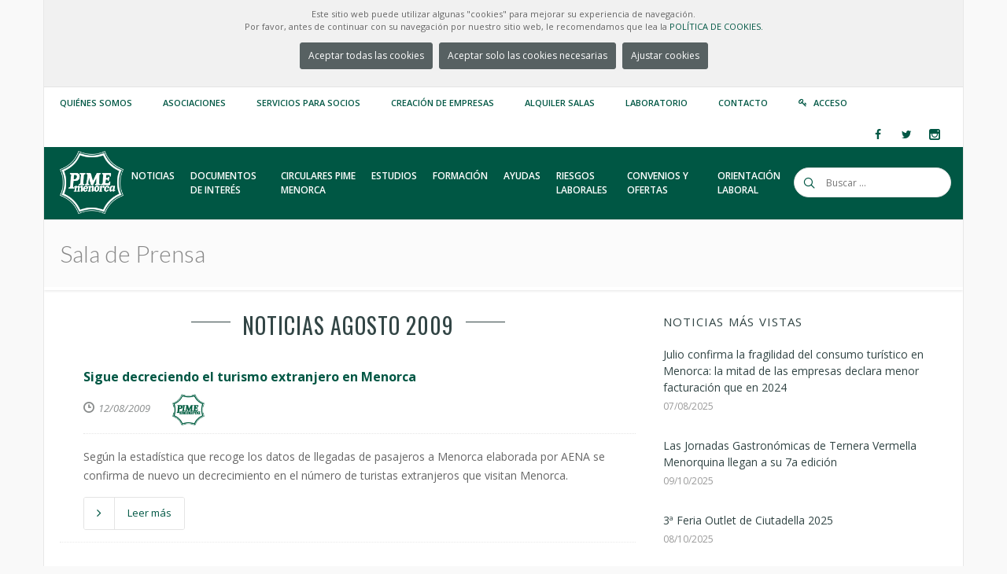

--- FILE ---
content_type: text/html; charset=utf-8
request_url: https://www.pimemenorca.org/noticias/2009/8
body_size: 83677
content:

<!doctype html>
<!--[if lt IE 7 ]> <html class="ie ie6 ie-lt10 ie-lt9 ie-lt8 ie-lt7 no-js" lang="en"> <![endif]-->
<!--[if IE 7 ]>    <html class="ie ie7 ie-lt10 ie-lt9 ie-lt8 no-js" lang="en"> <![endif]-->
<!--[if IE 8 ]>    <html class="ie ie8 ie-lt10 ie-lt9 no-js" lang="en"> <![endif]-->
<!--[if IE 9 ]>    <html class="ie ie9 ie-lt10 no-js" lang="en"> <![endif]-->
<!--[if gt IE 9]><!-->
<html class="no-js" lang="en">
<!--<![endif]-->
<!-- the "no-js" class is for Modernizr. -->
<head>
    <meta http-equiv="Content-Type" content="text/html; charset=utf-8" />
    <title>PIME Menorca | Sala de Prensa</title>
    <meta property="og:site_name" content="PIME Menorca" />
    <meta property="og:title" content="Sala de Prensa" />
    <meta property="og:type" content="article" />
    
    <meta property="og:description" content="PIME Menorca, la Federació de la Petita i Mitjana Empresa, se constituyó el noviembre de 1977 en Ciutadella de Menorca con el objetivo de promover y defender los derechos e intereses de los empresarios menorquines y actualmente es la organización empresarial más representativa de la isla de Menorca. En estos más de treinta y cinco años de trayectoria, la Federación ha conseguido agrupar a más de 2000 empresas integradas en 42 Asociaciones." />
    <meta name="viewport" content="width=device-width, initial-scale=1">
    <!--iconos -->
    <link rel="apple-touch-icon" sizes="180x180" href="/theme/icons/PIME-W-180.png">
    <link rel="icon" type="image/png" sizes="32x32" href="/theme/icons/PIME-32.png">
    <link rel="icon" type="image/png" sizes="16x16" href="/theme/icons/PIME-16.png">
    <!-- a2hs -->
    <link rel="manifest" href="/manifest.webmanifest?v=20250411" />
    <link rel="shortcut icon" href="/theme/images/favicon.ico" type="image/vnd.microsoft.icon" />

    <!-- concatenate and minify for production -->
    <link rel="stylesheet" href='/theme/css/style.css?v=20250411' type="text/css" media="all" />

    <link rel="stylesheet" href="/theme/css/bootstrap.css" type="text/css" media="all" />
    <link rel="stylesheet" href="/theme/css/mediaelementplayer.css" />
    <link rel="stylesheet" href="/theme/css/animate.min.css" type="text/css" media="all" />

    <link rel="stylesheet" href="/theme/css/magnific-popup.css" type="text/css" media="all" />
    <link rel="stylesheet" href="/theme/css/icon-fonts.css" type="text/css" media="all" />

    <!-- CSS for printing -->
    <link rel="stylesheet" type="text/css" media="print" href="/theme/css/print.css" />

    <!-- custom pimemenorca.org -->
    <link rel="stylesheet" href='/theme/css/colors.css?v=20250411' type="text/css" media="all" />
    <link rel="stylesheet" href='/theme/css/custom.css?v=20250411' type="text/css" media="all" />

    <!-- fonts -->
    <link href='https://fonts.googleapis.com/css?family=Oswald:400,700,300' rel='stylesheet' type='text/css' />
    <link href='https://fonts.googleapis.com/css?family=Lato:300,300italic,400italic,600,600italic,700,700italic,800,800italic' rel='stylesheet' type='text/css' />
    <link href='https://fonts.googleapis.com/css?family=Open+Sans:400,300,300italic,400italic,600,600italic,700,700italic,800,800italic' rel='stylesheet' type='text/css' />

    <script type="text/javascript" src="https://ajax.googleapis.com/ajax/libs/jquery/1.11.3/jquery.min.js"></script>
    <script type="text/javascript">        window.jQuery || document.write('<script src="/theme/js/jquery.js"><\/script>')</script>
    <script type="text/javascript">

        var PIME_Site = {
            get_route_url: function (url, params) {
                //Retorna la url fent la substitució dels paràmetres
                //Ex: resultados-encuesta-urbanizaciones-anyo/{anyo}/{accion}/{imprimir} y [2015,0,1]
                //retornarà resultados-encuesta-urbanizaciones-anyo/2015/0/1
                var re = /\{([^\{]+)\}/g;
                var m;

                var found = url.match(re);
                var k = 0
                found.forEach(function (name) {
                    url = url.replace(name, params[k]);
                    k = k + 1
                });

                return url;
            },
        };
        function aceptar_cookies() {
            $('#mensaje-cookies').hide();
            $.get("/pages/WebController.ashx?a=cookies");
            setTimeout(function () { location.reload(); }, 1500);
        }
        function denegar_cookies() {
            $('#mensaje-cookies').hide();
            $.get("/pages/WebController.ashx?a=cookiesNot");
            setTimeout(function () { location.reload(); }, 1500);
        }
        function aeptar_modalCookies() {
            $('#mensaje-cookies').hide();
            if (document.getElementById('cookies-non').checked) {
                $.get("/pages/WebController.ashx?a=cookies");
            } else {
                $.get("/pages/WebController.ashx?a=cookiesNot");
            }
            setTimeout(function () { location.reload(); }, 1500);
        }
        //Registre de service-worker per funcionalitat A2HS
        if ('serviceWorker' in navigator) {
            navigator.serviceWorker.register('/service-worker.js')
                .then(function (registration) {
                    console.log('Registration successful, scope is:', registration.scope);
                })
                .catch(function (error) {
                    console.log('Service worker registration failed, error:', error);
                });
        }
    </script>
    <style type="text/css">
        .pime-cookies-msg {
            background-color: #f1f1f1 !important
        }

            .pime-cookies-msg p {
                padding: 10px;
                font-size: 11px;
                text-align: center;
                margin: 0 !important;
                line-height: 16px !important;
            }
    </style>
    
<style type="text/css">
.pime-asociacion-logo-thumb{
    max-height: 40px;
    max-width: 120px;
}
</style>

</head>

<body class="preloader3 dark_sup_menu light_header site_boxed">
    <div id="preloader">
        <div class="spinner">
            <div class="sk-dot1"></div>
            <div class="sk-dot2"></div>
            <div class="rect3"></div>
            <div class="rect4"></div>
            <div class="rect5"></div>
        </div>
    </div>
    <div id="main_wrapper">
        <!-- Begin Main Header -->
        <header id="site_header">
            
            <div id="pime-cookies-msg" class="topbar pime-cookies-msg">
                <p>
                    Este sitio web puede utilizar algunas "cookies" para mejorar su experiencia de navegación.<br />
                    Por favor, antes de continuar con su navegación por nuestro sitio web, le recomendamos que lea la
                <a href="/politica-cookies" target="_blank">POLÍTICA DE COOKIES.</a>
                    <br />
                    <center>
                <a class="main_button color7 small_btn"  href="#" onclick="aceptar_cookies();">Aceptar todas las cookies</a>
                <a class="main_button color7 small_btn"  href="#" onclick="denegar_cookies();">Aceptar solo las cookies necesarias</a>
                <a class="main_button color7 small_btn" type="button" href="#" data-toggle="modal" data-target="#exampleModalCenter">Ajustar cookies</a>
                </center>
                </p>
            </div>
            
            <!-- Start Modal cookies-->
            <div class="modal fade" id="exampleModalCenter" tabindex="-1" role="dialog" aria-labelledby="exampleModalCenterTitle" aria-hidden="true">
                <div class="modal-dialog modal-dialog-centered" role="document">
                    <div class="modal-content">
                        <div class="modal-header">
                            <h5 class="modal-title" id="exampleModalLongTitle">Ajustar cookies</h5>
                            <button type="button" class="close" data-dismiss="modal" aria-label="Close"  style=" margin-top: -25px !important; ">
                                <span aria-hidden="true">&times;</span>
                            </button>
                        </div>
                        <div class="modal-body">
                            <p class="mb-3">
                                Este sitio web utiliza cookies para mejorar su experiencia mientras navega por el sitio web. Fuera de estas cookies, las cookies que se clasifican como necesarias se almacenan en su navegador, ya que son esenciales para el funcionamiento de las funcionalidades básicas del sitio web. 
                            </p>
                            <label>
                                <input class='modal-check' name='modal-check' type="checkbox" checked disabled>
                                Cookies necesarias</label><br />
                            
                            <label>
                                <input id="cookies-non" class='modal-check' name='modal-check' type="checkbox">
                                Cookies no necesarias</label>
                            
                        </div>
                        <div class="modal-footer">
                            <button" type="button" class="main_button color7 small_btn btn btn-secondary" data-dismiss="modal" onclick="aeptar_modalCookies()">Guardar</button>
                        </div>
                    </div>
                </div>
            </div>
            <!-- End Modal cookies-->
            <div class="topbar topbar_colored">
                
<div class="content clearfix">
    <div class="top_details clearfix f_left">
        <span><a href="https://www.pimemenorca.org/quienes-somos" title="Quiénes somos">Quiénes somos</a></span>
        <span><a href="https://www.pimemenorca.org/asociaciones" title="Listado de asociaciones integradas a PIME Menorca">Asociaciones</a></span>
        <span><a href="https://www.pimemenorca.org/servicios" title="Servicios">Servicios para Socios</a></span>
        <span><a href="https://www.pimemenorca.org/creacion-empresas" title="Servicios">Creación de empresas</a></span>
        <span><a href="https://www.pimemenorca.org/centro-de-negocios" title="Alquiler Salas">Alquiler Salas</a></span>
        <span><a href="http://lab.pimemenorca.org" title="Laboratorio">Laboratorio</a></span>
        <span><a href="https://www.pimemenorca.org/contacto" title="Contacto">Contacto</a></span>
        
        <span><i class="icon ico-key3"></i><a title="Acceso" href="/socios">Acceso</a></span>
        
    </div>
    <div class="top-socials box_socials f_right">
		
        <a href="http://www.facebook.com/pimemenorca" target="_blank">
            
            <span class="soc_icon_bg"></span>
            <i class="ico-facebook4"></i>
        </a>
        <a href="http://www.twitter.com/pimemenorca" target="_blank">
            
            <span class="soc_icon_bg"></span>
            <i class="ico-twitter4"></i>
        </a>
        <a href="http://www.instagram.com/pimemenorca" target="_blank">
            
            <span class="soc_icon_bg"></span>
            <i class="ico-instagram"></i>
        </a>
    </div>
</div>
<!--Begin Login popup
<div class="zoom-anim-dialog small-dialog mfp-hide login_popup" id="login-popup">
	<form class="login_form_colored" method="post" action="/socios" >
		<input type="hidden" name="form_id" id="edit-user-login" value="user_login" />
		<div class="lfc_user_row">
			<span class="lfc_header">Acceso Usuarios</span>
		</div>
		<div class="lfc_user_row">
			<label for="login_user_name">
				<span class="lfc_alert"></span>
				<i class="lfc_icon ico-user5"></i>
				<input type="text" name="name" id="login_user_name" maxlength="60">
			</label>
		</div>
		<div class="lfc_user_row">
			<label for="login_password">
				<span class="lfc_alert"></span>
				<i class="lfc_icon ico-key3"></i>
				<input type="password" name="pass" id="login_password" maxlength="60">
			</label>	
		</div>
		<div class="lfc_user_row clearfix">
			<div class="my_col_half">
				<label for="rememberme">
					<span class="remember-box">
						<input type="checkbox" id="rememberme" name="rememberme">
						<span>Recuerdame</span>
					</span>
				</label>
			</div>
			<div class="my_col_half clearfix">
				<button type="submit" name="login" class="send_button f_right upper">
					Entrar
				</button>
			</div>
		</div>
		<div class="lfc_user_row clearfix">
			<div class="my_col_half">
				<a class="lfc_forget_pass" href="http://www.pimemenorca.org/user/password">He olvidado mi contraseña</a>
			</div>
			<div class="my_col_half">
				<a class="lfc_new_account" href="http://www.pimemenorca.org/user/register">Crear nueva cuenta</a>							
			</div>
		</div>
	</form>
</div>
End Login popup -->
<!-- End content -->
<span class="top_expande not_expanded">
    <i class="no_exp ico-angle-double-down"></i>
    <i class="exp ico-angle-double-up"></i>
</span>
            </div>
            <!-- End topbar -->
            <div id="navigation_bar">
                
<div class="content">
    <div id="logo">
        <a href="/home">
            <img class="logo_dark" src="/theme/images/LogoPIME_WHITE.png" alt="PIME Logo" />
            <img class="logo_light" src="/theme/images/LogoPIME_WHITE.png" alt="PIME Logo" />
        </a>
    </div>
    <!-- Top Search -->
    <form class="top_search clearfix small_top_search" action="/search" method="post" id="search-block-form" accept-charset="UTF-8">
        <div class="top_search_con">
            <input type="text" class="" name="search_block_form" placeholder="Buscar ..." />
            <span class="top_search_icon"><i class="ico-search4"></i></span>
            <input name="op" type="submit" class="top_search_submit" />
            <input type="hidden" name="form_build_id" value="form-DK9tTTiCJi4xM-eam8TC95EcIdKvngQOzC2ZZLyLPMM" />
            <input type="hidden" name="form_id" value="search_block_form" />
        </div>
    </form>
    <!-- End Top Search -->
    <nav id="main_nav">
        <div id="nav_menu">
            <span class="mobile_menu_trigger">
                <a href="#" class="nav_trigger"><span></span></a>
            </span>
            <ul id="navy" class="clearfix">
                <li class="normal_menu mobile_menu_toggle"><a href="https://www.pimemenorca.org/noticias"><span>Noticias</span></a></li>
                <li class="normal_menu mobile_menu_toggle"><a href="https://www.pimemenorca.org/documentos"><span class="word_break">Documentos de interés</span></a></li>
                <li class="normal_menu mobile_menu_toggle"><a href="https://www.pimemenorca.org/circulares"><span class="word_break">Circulares PIME Menorca</span></a></li>
                <li class="normal_menu mobile_menu_toggle"><a href="https://www.pimemenorca.org/estudios"><span>Estudios</span></a></li>
                
                <!-- Enseñar los menus de Formación y Ofertas laborales solo si hay algun curso y oferta activos. -->
                
                <li class="normal_menu mobile_menu_toggle"><a href="https://www.pimemenorca.org/formacion"><span class="word_break" style="max-width: 90px;">Formación</span></a></li>
                <li class="normal_menu mobile_menu_toggle"><a href="/ayudas"><span>Ayudas</span></a></li>
                

                <li class="normal_menu mobile_menu_toggle"><a href="https://www.pimemenorca.org/prevencion-de-riesgos-laborales"><span class="word_break" style="max-width: 90px;">Riesgos Laborales</span></a></li>
                <li class="normal_menu mobile_menu_toggle"><a href="https://www.pimemenorca.org/convenios-ofertas"><span class="word_break">Convenios y ofertas</span></a></li>
                <li class="normal_menu mobile_menu_toggle"><a href="https://www.pimemenorca.org/orientacion-laboral"><span class="word_break">Orientación Laboral</span></a></li>
            </ul>
        </div>
    </nav>
    <!-- End Nav -->
    <div class="clear"></div>
</div>


            </div>
        </header>
        <!-- Page Title -->
        <section class="content_section page_title">
            <div class="content clearfix flex_display">
                
                <h1>Sala de Prensa
                
    
                
                    </h1>
                

                <!--<div class="breadcrumbs">
				<a href="#">Home</a>
				<span class="crumbs-spacer"><i class="ico-angle-right"></i></span>
				<a href="#">Blog</a>
				<span class="crumbs-spacer"><i class="ico-angle-right"></i></span>
				<span>Blog Blocks</span>
			</div>-->

            </div>
        </section>
        <!-- End Page Title -->
        <section class="content_section">
            <div class="content">
                <!-- All Content -->
                <div class="content_spacer clearfix">
                    
<div class="content_block col-md-8 f_left">
  
    
    <div class="main_title side_line centered upper">
     
        
        <h2><span class="line"></span>Noticias Agosto 2009</h2>
        
        
    </div>
    <div class="hm_blog_list clearfix">
    
        <div class="blog_grid_block clearfix">
            
            <div class="blog_grid_con" style="width:100%" >
			    <h4><a href="/noticia/246/sigue-decreciendo-el-turismo-extranjero-en-menorca" title="Sigue decreciendo el turismo extranjero en Menorca">Sigue decreciendo el turismo extranjero en Menorca</a></h4>
			    <span class="meta">
				    <span class="meta_part">
					    <i class="ico-clock7"></i><span>12/08/2009</span>				
				    </span>						
				    <span class="meta_part">
						
                        
                        <span>
						    <a href="#">
                                <img class="pime-asociacion-logo-thumb" src="/img/asoc/PIM.jpg" alt="" />
                            </a>
						</span>
                        
                        				
				    </span>
                </span>
               
			   <p><p>Según la estadística que recoge los datos de llegadas de pasajeros a Menorca elaborada por AENA se confirma de nuevo un decrecimiento en el número de turistas extranjeros que visitan Menorca.</p></p>
               
               <a class="btn_a" href="/noticia/246/sigue-decreciendo-el-turismo-extranjero-en-menorca">
			        <span>
				        <i class="in_left ico-angle-right"></i>
				        <span>Leer más</span>
				        <i class="in_right ico-angle-right"></i>
			        </span>
			    </a>
		   </div>
	    </div>
        
        <div class="blog_grid_block clearfix">
            
            <div class="blog_grid_con" style="width:100%" >
			    <h4><a href="/noticia/245/evolucion-de-la-temporada-turistica-2009-julio" title="Evolución de la temporada turística 2009 - Julio">Evolución de la temporada turística 2009 - Julio</a></h4>
			    <span class="meta">
				    <span class="meta_part">
					    <i class="ico-clock7"></i><span>07/08/2009</span>				
				    </span>						
				    <span class="meta_part">
						
                        <span>
                                <a href="/asociaciones/agrame">AGRAME</a>																		
						</span>
                        
                        <span>
                                , <a href="/asociaciones/alquiler-vehiculos">Asoc. Alquiler</a>																		
						</span>
                        
                        <span>
                                , <a href="/asociaciones/ascome">ASCOME</a>																		
						</span>
                        
                        <span>
                                , <a href="/asociaciones/asoc-bares-y-restaurantes">Asoc. Cafet. Bares y Rest.</a>																		
						</span>
                        
                        <span>
                                , <a href="/asociaciones/viturme">VITURME</a>																		
						</span>
                        
                        <span>
                                , <a href="/asociaciones/asmen">ASMEN</a>																		
						</span>
                        
                        <span>
                                , <a href="#">PIME Menorca</a>																		
						</span>
                        
                        				
				    </span>
                </span>
               
			   <p>"Sigue cayendo la actividad turística"</p>
               
               <a class="btn_a" href="/noticia/245/evolucion-de-la-temporada-turistica-2009-julio">
			        <span>
				        <i class="in_left ico-angle-right"></i>
				        <span>Leer más</span>
				        <i class="in_right ico-angle-right"></i>
			        </span>
			    </a>
		   </div>
	    </div>
        
    </div>
    
    <!-- Pagination -->
	<div id="pagination" class="pagination">
		<ul class="clearfix">
			<li class="prev_pagination_not"><a href="javascript:void(0);"><i class="ico-arrow-left4"></i></a></li>
            
			<li class="active"><a href="https://www.pimemenorca.org/noticias/2009/8?tab=n&page_no=1">1</a></li>
			
			<li class="next_pagination_not"><a href="javascript:void(0);"><i class="ico-arrow-right4"></i></a></li>
		</ul>
	</div>
	<!-- End Pagination -->
    
    <script type="text/javascript">
        $(document).ready(function () {
            //Funcions x avançar/retrocedir pàgina
            $('.prev_pagination_not a').click(function () {
                var page_no = 1;
                if (page_no>1) {
                    page_no = page_no - 1;
                }
                document.location.href='https://www.pimemenorca.org/noticias/2009/8?tab=n&page_no='+page_no;
            });
            $('.next_pagination_not a').click(function () {
                var page_no = 1;
                if (page_no<1) {
                    page_no = page_no + 1;
                }
                document.location.href='https://www.pimemenorca.org/noticias/2009/8?tab=n&page_no='+page_no; 
            });

           
        });
    </script> 	
</div>
<aside id="sidebar" class="col-md-4 right_sidebar">
  
<!--Popular Posts -->
<div class="widget_block">
	<h6 class="widget_title">Noticias más vistas</h6>
	<div class="posts_widget">
		<ul class="posts_widget_list2">
        
        	<li class="clearfix">
				<a href="/noticia/142447/julio-confirma-la-fragilidad-del-consumo-turistico-en-menorca-la-mitad-de-las-empresas-declara-menor-facturacion-que-en-2024"><span>Julio confirma la fragilidad del consumo turístico en Menorca: la mitad de las empresas declara menor facturación que en 2024</span></a>
				<span class="post_date">07/08/2025</span> 
			</li>
        
        	<li class="clearfix">
				<a href="/noticia/142456/las-jornadas-gastronomicas-de-ternera-vermella-menorquina-llegan-su-7a-edicion"><span>Las Jornadas Gastronómicas de Ternera Vermella Menorquina llegan a su 7a edición</span></a>
				<span class="post_date">09/10/2025</span> 
			</li>
        
        	<li class="clearfix">
				<a href="/noticia/142458/3-feria-outlet-de-ciutadella-2025"><span>3ª Feria Outlet de Ciutadella 2025</span></a>
				<span class="post_date">08/10/2025</span> 
			</li>
        
        	<li class="clearfix">
				<a href="/noticia/142449/administracion-en-menorca-mas-grande-pero-no-mejor"><span>Administración en Menorca: Más grande... pero no mejor</span></a>
				<span class="post_date">20/08/2025</span> 
			</li>
        
        	<li class="clearfix">
				<a href="/noticia/142448/creacion-de-una-comision-de-seguimiento-multisectorial-ante-las-consecuencias-del-cierre-del-born"><span>Creación de una Comisión de Seguimiento Multisectorial ante las consecuencias del cierre del Born</span></a>
				<span class="post_date">13/08/2025</span> 
			</li>
        
        </ul>
	</div>
</div>
 <div class="widget_block">
		<h6 class="widget_title">Archivo de noticias</h6>
		<!-- My Accordion -->
		<div class="enar_accordion plus_minus" data-type="accordion"> <!-- accordion - toggle -->
            
                    <div class="enar_occ_container" data-expanded="false">
                        <span class="enar_occ_title">2026 (2)</span>
                        <div class="enar_occ_content">
						    <div class="acc_content">
							    <ul class="cat_list_widget no_numbers">
                    
                                <li><a href="https://www.pimemenorca.org/noticias/2026/1">Enero (2)</a></li>
                    
                                </ul>
                            </div>
                        </div>
                    </div>
                        
                    <div class="enar_occ_container" data-expanded="false">
                        <span class="enar_occ_title">2025 (119)</span>
                        <div class="enar_occ_content">
						    <div class="acc_content">
							    <ul class="cat_list_widget no_numbers">
                    
                                <li><a href="https://www.pimemenorca.org/noticias/2025/12">Diciembre (12)</a></li>
                    
                                <li><a href="https://www.pimemenorca.org/noticias/2025/11">Noviembre (17)</a></li>
                    
                                <li><a href="https://www.pimemenorca.org/noticias/2025/10">Octubre (15)</a></li>
                    
                                <li><a href="https://www.pimemenorca.org/noticias/2025/9">Septiembre (5)</a></li>
                    
                                <li><a href="https://www.pimemenorca.org/noticias/2025/8">Agosto (5)</a></li>
                    
                                <li><a href="https://www.pimemenorca.org/noticias/2025/7">Julio (10)</a></li>
                    
                                <li><a href="https://www.pimemenorca.org/noticias/2025/6">Junio (8)</a></li>
                    
                                <li><a href="https://www.pimemenorca.org/noticias/2025/5">Mayo (15)</a></li>
                    
                                <li><a href="https://www.pimemenorca.org/noticias/2025/4">Abril (7)</a></li>
                    
                                <li><a href="https://www.pimemenorca.org/noticias/2025/3">Marzo (9)</a></li>
                    
                                <li><a href="https://www.pimemenorca.org/noticias/2025/2">Febrero (11)</a></li>
                    
                                <li><a href="https://www.pimemenorca.org/noticias/2025/1">Enero (5)</a></li>
                    
                                </ul>
                            </div>
                        </div>
                    </div>
                        
                    <div class="enar_occ_container" data-expanded="false">
                        <span class="enar_occ_title">2024 (114)</span>
                        <div class="enar_occ_content">
						    <div class="acc_content">
							    <ul class="cat_list_widget no_numbers">
                    
                                <li><a href="https://www.pimemenorca.org/noticias/2024/12">Diciembre (10)</a></li>
                    
                                <li><a href="https://www.pimemenorca.org/noticias/2024/11">Noviembre (14)</a></li>
                    
                                <li><a href="https://www.pimemenorca.org/noticias/2024/10">Octubre (16)</a></li>
                    
                                <li><a href="https://www.pimemenorca.org/noticias/2024/9">Septiembre (7)</a></li>
                    
                                <li><a href="https://www.pimemenorca.org/noticias/2024/8">Agosto (7)</a></li>
                    
                                <li><a href="https://www.pimemenorca.org/noticias/2024/7">Julio (5)</a></li>
                    
                                <li><a href="https://www.pimemenorca.org/noticias/2024/6">Junio (6)</a></li>
                    
                                <li><a href="https://www.pimemenorca.org/noticias/2024/5">Mayo (10)</a></li>
                    
                                <li><a href="https://www.pimemenorca.org/noticias/2024/4">Abril (9)</a></li>
                    
                                <li><a href="https://www.pimemenorca.org/noticias/2024/3">Marzo (14)</a></li>
                    
                                <li><a href="https://www.pimemenorca.org/noticias/2024/2">Febrero (7)</a></li>
                    
                                <li><a href="https://www.pimemenorca.org/noticias/2024/1">Enero (9)</a></li>
                    
                                </ul>
                            </div>
                        </div>
                    </div>
                        
                    <div class="enar_occ_container" data-expanded="false">
                        <span class="enar_occ_title">2023 (134)</span>
                        <div class="enar_occ_content">
						    <div class="acc_content">
							    <ul class="cat_list_widget no_numbers">
                    
                                <li><a href="https://www.pimemenorca.org/noticias/2023/12">Diciembre (11)</a></li>
                    
                                <li><a href="https://www.pimemenorca.org/noticias/2023/11">Noviembre (12)</a></li>
                    
                                <li><a href="https://www.pimemenorca.org/noticias/2023/10">Octubre (17)</a></li>
                    
                                <li><a href="https://www.pimemenorca.org/noticias/2023/9">Septiembre (10)</a></li>
                    
                                <li><a href="https://www.pimemenorca.org/noticias/2023/8">Agosto (6)</a></li>
                    
                                <li><a href="https://www.pimemenorca.org/noticias/2023/7">Julio (4)</a></li>
                    
                                <li><a href="https://www.pimemenorca.org/noticias/2023/6">Junio (9)</a></li>
                    
                                <li><a href="https://www.pimemenorca.org/noticias/2023/5">Mayo (21)</a></li>
                    
                                <li><a href="https://www.pimemenorca.org/noticias/2023/4">Abril (8)</a></li>
                    
                                <li><a href="https://www.pimemenorca.org/noticias/2023/3">Marzo (11)</a></li>
                    
                                <li><a href="https://www.pimemenorca.org/noticias/2023/2">Febrero (15)</a></li>
                    
                                <li><a href="https://www.pimemenorca.org/noticias/2023/1">Enero (10)</a></li>
                    
                                </ul>
                            </div>
                        </div>
                    </div>
                        
                    <div class="enar_occ_container" data-expanded="false">
                        <span class="enar_occ_title">2022 (142)</span>
                        <div class="enar_occ_content">
						    <div class="acc_content">
							    <ul class="cat_list_widget no_numbers">
                    
                                <li><a href="https://www.pimemenorca.org/noticias/2022/12">Diciembre (15)</a></li>
                    
                                <li><a href="https://www.pimemenorca.org/noticias/2022/11">Noviembre (15)</a></li>
                    
                                <li><a href="https://www.pimemenorca.org/noticias/2022/10">Octubre (6)</a></li>
                    
                                <li><a href="https://www.pimemenorca.org/noticias/2022/9">Septiembre (8)</a></li>
                    
                                <li><a href="https://www.pimemenorca.org/noticias/2022/8">Agosto (8)</a></li>
                    
                                <li><a href="https://www.pimemenorca.org/noticias/2022/7">Julio (9)</a></li>
                    
                                <li><a href="https://www.pimemenorca.org/noticias/2022/6">Junio (16)</a></li>
                    
                                <li><a href="https://www.pimemenorca.org/noticias/2022/5">Mayo (16)</a></li>
                    
                                <li><a href="https://www.pimemenorca.org/noticias/2022/4">Abril (10)</a></li>
                    
                                <li><a href="https://www.pimemenorca.org/noticias/2022/3">Marzo (15)</a></li>
                    
                                <li><a href="https://www.pimemenorca.org/noticias/2022/2">Febrero (16)</a></li>
                    
                                <li><a href="https://www.pimemenorca.org/noticias/2022/1">Enero (8)</a></li>
                    
                                </ul>
                            </div>
                        </div>
                    </div>
                        
                    <div class="enar_occ_container" data-expanded="false">
                        <span class="enar_occ_title">2021 (142)</span>
                        <div class="enar_occ_content">
						    <div class="acc_content">
							    <ul class="cat_list_widget no_numbers">
                    
                                <li><a href="https://www.pimemenorca.org/noticias/2021/12">Diciembre (6)</a></li>
                    
                                <li><a href="https://www.pimemenorca.org/noticias/2021/11">Noviembre (16)</a></li>
                    
                                <li><a href="https://www.pimemenorca.org/noticias/2021/10">Octubre (9)</a></li>
                    
                                <li><a href="https://www.pimemenorca.org/noticias/2021/9">Septiembre (6)</a></li>
                    
                                <li><a href="https://www.pimemenorca.org/noticias/2021/8">Agosto (8)</a></li>
                    
                                <li><a href="https://www.pimemenorca.org/noticias/2021/7">Julio (6)</a></li>
                    
                                <li><a href="https://www.pimemenorca.org/noticias/2021/6">Junio (8)</a></li>
                    
                                <li><a href="https://www.pimemenorca.org/noticias/2021/5">Mayo (17)</a></li>
                    
                                <li><a href="https://www.pimemenorca.org/noticias/2021/4">Abril (15)</a></li>
                    
                                <li><a href="https://www.pimemenorca.org/noticias/2021/3">Marzo (25)</a></li>
                    
                                <li><a href="https://www.pimemenorca.org/noticias/2021/2">Febrero (13)</a></li>
                    
                                <li><a href="https://www.pimemenorca.org/noticias/2021/1">Enero (13)</a></li>
                    
                                </ul>
                            </div>
                        </div>
                    </div>
                        
                    <div class="enar_occ_container" data-expanded="false">
                        <span class="enar_occ_title">2020 (154)</span>
                        <div class="enar_occ_content">
						    <div class="acc_content">
							    <ul class="cat_list_widget no_numbers">
                    
                                <li><a href="https://www.pimemenorca.org/noticias/2020/12">Diciembre (8)</a></li>
                    
                                <li><a href="https://www.pimemenorca.org/noticias/2020/11">Noviembre (9)</a></li>
                    
                                <li><a href="https://www.pimemenorca.org/noticias/2020/10">Octubre (14)</a></li>
                    
                                <li><a href="https://www.pimemenorca.org/noticias/2020/9">Septiembre (7)</a></li>
                    
                                <li><a href="https://www.pimemenorca.org/noticias/2020/8">Agosto (6)</a></li>
                    
                                <li><a href="https://www.pimemenorca.org/noticias/2020/7">Julio (8)</a></li>
                    
                                <li><a href="https://www.pimemenorca.org/noticias/2020/6">Junio (12)</a></li>
                    
                                <li><a href="https://www.pimemenorca.org/noticias/2020/5">Mayo (19)</a></li>
                    
                                <li><a href="https://www.pimemenorca.org/noticias/2020/4">Abril (21)</a></li>
                    
                                <li><a href="https://www.pimemenorca.org/noticias/2020/3">Marzo (22)</a></li>
                    
                                <li><a href="https://www.pimemenorca.org/noticias/2020/2">Febrero (16)</a></li>
                    
                                <li><a href="https://www.pimemenorca.org/noticias/2020/1">Enero (12)</a></li>
                    
                                </ul>
                            </div>
                        </div>
                    </div>
                        
                    <div class="enar_occ_container" data-expanded="false">
                        <span class="enar_occ_title">2019 (121)</span>
                        <div class="enar_occ_content">
						    <div class="acc_content">
							    <ul class="cat_list_widget no_numbers">
                    
                                <li><a href="https://www.pimemenorca.org/noticias/2019/12">Diciembre (10)</a></li>
                    
                                <li><a href="https://www.pimemenorca.org/noticias/2019/11">Noviembre (20)</a></li>
                    
                                <li><a href="https://www.pimemenorca.org/noticias/2019/10">Octubre (14)</a></li>
                    
                                <li><a href="https://www.pimemenorca.org/noticias/2019/9">Septiembre (4)</a></li>
                    
                                <li><a href="https://www.pimemenorca.org/noticias/2019/8">Agosto (4)</a></li>
                    
                                <li><a href="https://www.pimemenorca.org/noticias/2019/7">Julio (12)</a></li>
                    
                                <li><a href="https://www.pimemenorca.org/noticias/2019/6">Junio (12)</a></li>
                    
                                <li><a href="https://www.pimemenorca.org/noticias/2019/5">Mayo (10)</a></li>
                    
                                <li><a href="https://www.pimemenorca.org/noticias/2019/4">Abril (6)</a></li>
                    
                                <li><a href="https://www.pimemenorca.org/noticias/2019/3">Marzo (13)</a></li>
                    
                                <li><a href="https://www.pimemenorca.org/noticias/2019/2">Febrero (14)</a></li>
                    
                                <li><a href="https://www.pimemenorca.org/noticias/2019/1">Enero (2)</a></li>
                    
                                </ul>
                            </div>
                        </div>
                    </div>
                        
                    <div class="enar_occ_container" data-expanded="false">
                        <span class="enar_occ_title">2018 (120)</span>
                        <div class="enar_occ_content">
						    <div class="acc_content">
							    <ul class="cat_list_widget no_numbers">
                    
                                <li><a href="https://www.pimemenorca.org/noticias/2018/12">Diciembre (8)</a></li>
                    
                                <li><a href="https://www.pimemenorca.org/noticias/2018/11">Noviembre (15)</a></li>
                    
                                <li><a href="https://www.pimemenorca.org/noticias/2018/10">Octubre (16)</a></li>
                    
                                <li><a href="https://www.pimemenorca.org/noticias/2018/9">Septiembre (4)</a></li>
                    
                                <li><a href="https://www.pimemenorca.org/noticias/2018/8">Agosto (4)</a></li>
                    
                                <li><a href="https://www.pimemenorca.org/noticias/2018/7">Julio (9)</a></li>
                    
                                <li><a href="https://www.pimemenorca.org/noticias/2018/6">Junio (7)</a></li>
                    
                                <li><a href="https://www.pimemenorca.org/noticias/2018/5">Mayo (13)</a></li>
                    
                                <li><a href="https://www.pimemenorca.org/noticias/2018/4">Abril (12)</a></li>
                    
                                <li><a href="https://www.pimemenorca.org/noticias/2018/3">Marzo (11)</a></li>
                    
                                <li><a href="https://www.pimemenorca.org/noticias/2018/2">Febrero (16)</a></li>
                    
                                <li><a href="https://www.pimemenorca.org/noticias/2018/1">Enero (5)</a></li>
                    
                                </ul>
                            </div>
                        </div>
                    </div>
                        
                    <div class="enar_occ_container" data-expanded="false">
                        <span class="enar_occ_title">2017 (140)</span>
                        <div class="enar_occ_content">
						    <div class="acc_content">
							    <ul class="cat_list_widget no_numbers">
                    
                                <li><a href="https://www.pimemenorca.org/noticias/2017/12">Diciembre (6)</a></li>
                    
                                <li><a href="https://www.pimemenorca.org/noticias/2017/11">Noviembre (11)</a></li>
                    
                                <li><a href="https://www.pimemenorca.org/noticias/2017/10">Octubre (19)</a></li>
                    
                                <li><a href="https://www.pimemenorca.org/noticias/2017/9">Septiembre (8)</a></li>
                    
                                <li><a href="https://www.pimemenorca.org/noticias/2017/8">Agosto (2)</a></li>
                    
                                <li><a href="https://www.pimemenorca.org/noticias/2017/7">Julio (5)</a></li>
                    
                                <li><a href="https://www.pimemenorca.org/noticias/2017/6">Junio (8)</a></li>
                    
                                <li><a href="https://www.pimemenorca.org/noticias/2017/5">Mayo (15)</a></li>
                    
                                <li><a href="https://www.pimemenorca.org/noticias/2017/4">Abril (14)</a></li>
                    
                                <li><a href="https://www.pimemenorca.org/noticias/2017/3">Marzo (22)</a></li>
                    
                                <li><a href="https://www.pimemenorca.org/noticias/2017/2">Febrero (16)</a></li>
                    
                                <li><a href="https://www.pimemenorca.org/noticias/2017/1">Enero (14)</a></li>
                    
                                </ul>
                            </div>
                        </div>
                    </div>
                        
                    <div class="enar_occ_container" data-expanded="false">
                        <span class="enar_occ_title">2016 (126)</span>
                        <div class="enar_occ_content">
						    <div class="acc_content">
							    <ul class="cat_list_widget no_numbers">
                    
                                <li><a href="https://www.pimemenorca.org/noticias/2016/12">Diciembre (7)</a></li>
                    
                                <li><a href="https://www.pimemenorca.org/noticias/2016/11">Noviembre (14)</a></li>
                    
                                <li><a href="https://www.pimemenorca.org/noticias/2016/10">Octubre (13)</a></li>
                    
                                <li><a href="https://www.pimemenorca.org/noticias/2016/9">Septiembre (5)</a></li>
                    
                                <li><a href="https://www.pimemenorca.org/noticias/2016/8">Agosto (9)</a></li>
                    
                                <li><a href="https://www.pimemenorca.org/noticias/2016/7">Julio (7)</a></li>
                    
                                <li><a href="https://www.pimemenorca.org/noticias/2016/6">Junio (7)</a></li>
                    
                                <li><a href="https://www.pimemenorca.org/noticias/2016/5">Mayo (15)</a></li>
                    
                                <li><a href="https://www.pimemenorca.org/noticias/2016/4">Abril (14)</a></li>
                    
                                <li><a href="https://www.pimemenorca.org/noticias/2016/3">Marzo (11)</a></li>
                    
                                <li><a href="https://www.pimemenorca.org/noticias/2016/2">Febrero (16)</a></li>
                    
                                <li><a href="https://www.pimemenorca.org/noticias/2016/1">Enero (8)</a></li>
                    
                                </ul>
                            </div>
                        </div>
                    </div>
                        
                    <div class="enar_occ_container" data-expanded="false">
                        <span class="enar_occ_title">2015 (181)</span>
                        <div class="enar_occ_content">
						    <div class="acc_content">
							    <ul class="cat_list_widget no_numbers">
                    
                                <li><a href="https://www.pimemenorca.org/noticias/2015/12">Diciembre (13)</a></li>
                    
                                <li><a href="https://www.pimemenorca.org/noticias/2015/11">Noviembre (19)</a></li>
                    
                                <li><a href="https://www.pimemenorca.org/noticias/2015/10">Octubre (20)</a></li>
                    
                                <li><a href="https://www.pimemenorca.org/noticias/2015/9">Septiembre (8)</a></li>
                    
                                <li><a href="https://www.pimemenorca.org/noticias/2015/8">Agosto (8)</a></li>
                    
                                <li><a href="https://www.pimemenorca.org/noticias/2015/7">Julio (12)</a></li>
                    
                                <li><a href="https://www.pimemenorca.org/noticias/2015/6">Junio (10)</a></li>
                    
                                <li><a href="https://www.pimemenorca.org/noticias/2015/5">Mayo (15)</a></li>
                    
                                <li><a href="https://www.pimemenorca.org/noticias/2015/4">Abril (19)</a></li>
                    
                                <li><a href="https://www.pimemenorca.org/noticias/2015/3">Marzo (19)</a></li>
                    
                                <li><a href="https://www.pimemenorca.org/noticias/2015/2">Febrero (25)</a></li>
                    
                                <li><a href="https://www.pimemenorca.org/noticias/2015/1">Enero (13)</a></li>
                    
                                </ul>
                            </div>
                        </div>
                    </div>
                        
                    <div class="enar_occ_container" data-expanded="false">
                        <span class="enar_occ_title">2014 (245)</span>
                        <div class="enar_occ_content">
						    <div class="acc_content">
							    <ul class="cat_list_widget no_numbers">
                    
                                <li><a href="https://www.pimemenorca.org/noticias/2014/12">Diciembre (20)</a></li>
                    
                                <li><a href="https://www.pimemenorca.org/noticias/2014/11">Noviembre (26)</a></li>
                    
                                <li><a href="https://www.pimemenorca.org/noticias/2014/10">Octubre (23)</a></li>
                    
                                <li><a href="https://www.pimemenorca.org/noticias/2014/9">Septiembre (18)</a></li>
                    
                                <li><a href="https://www.pimemenorca.org/noticias/2014/8">Agosto (10)</a></li>
                    
                                <li><a href="https://www.pimemenorca.org/noticias/2014/7">Julio (18)</a></li>
                    
                                <li><a href="https://www.pimemenorca.org/noticias/2014/6">Junio (19)</a></li>
                    
                                <li><a href="https://www.pimemenorca.org/noticias/2014/5">Mayo (21)</a></li>
                    
                                <li><a href="https://www.pimemenorca.org/noticias/2014/4">Abril (27)</a></li>
                    
                                <li><a href="https://www.pimemenorca.org/noticias/2014/3">Marzo (27)</a></li>
                    
                                <li><a href="https://www.pimemenorca.org/noticias/2014/2">Febrero (31)</a></li>
                    
                                <li><a href="https://www.pimemenorca.org/noticias/2014/1">Enero (5)</a></li>
                    
                                </ul>
                            </div>
                        </div>
                    </div>
                        
                    <div class="enar_occ_container" data-expanded="false">
                        <span class="enar_occ_title">2013 (110)</span>
                        <div class="enar_occ_content">
						    <div class="acc_content">
							    <ul class="cat_list_widget no_numbers">
                    
                                <li><a href="https://www.pimemenorca.org/noticias/2013/12">Diciembre (21)</a></li>
                    
                                <li><a href="https://www.pimemenorca.org/noticias/2013/11">Noviembre (8)</a></li>
                    
                                <li><a href="https://www.pimemenorca.org/noticias/2013/10">Octubre (20)</a></li>
                    
                                <li><a href="https://www.pimemenorca.org/noticias/2013/9">Septiembre (6)</a></li>
                    
                                <li><a href="https://www.pimemenorca.org/noticias/2013/8">Agosto (3)</a></li>
                    
                                <li><a href="https://www.pimemenorca.org/noticias/2013/7">Julio (3)</a></li>
                    
                                <li><a href="https://www.pimemenorca.org/noticias/2013/6">Junio (10)</a></li>
                    
                                <li><a href="https://www.pimemenorca.org/noticias/2013/5">Mayo (8)</a></li>
                    
                                <li><a href="https://www.pimemenorca.org/noticias/2013/4">Abril (9)</a></li>
                    
                                <li><a href="https://www.pimemenorca.org/noticias/2013/3">Marzo (7)</a></li>
                    
                                <li><a href="https://www.pimemenorca.org/noticias/2013/2">Febrero (10)</a></li>
                    
                                <li><a href="https://www.pimemenorca.org/noticias/2013/1">Enero (5)</a></li>
                    
                                </ul>
                            </div>
                        </div>
                    </div>
                        
                    <div class="enar_occ_container" data-expanded="false">
                        <span class="enar_occ_title">2012 (98)</span>
                        <div class="enar_occ_content">
						    <div class="acc_content">
							    <ul class="cat_list_widget no_numbers">
                    
                                <li><a href="https://www.pimemenorca.org/noticias/2012/12">Diciembre (14)</a></li>
                    
                                <li><a href="https://www.pimemenorca.org/noticias/2012/11">Noviembre (15)</a></li>
                    
                                <li><a href="https://www.pimemenorca.org/noticias/2012/10">Octubre (9)</a></li>
                    
                                <li><a href="https://www.pimemenorca.org/noticias/2012/9">Septiembre (8)</a></li>
                    
                                <li><a href="https://www.pimemenorca.org/noticias/2012/8">Agosto (1)</a></li>
                    
                                <li><a href="https://www.pimemenorca.org/noticias/2012/7">Julio (4)</a></li>
                    
                                <li><a href="https://www.pimemenorca.org/noticias/2012/6">Junio (6)</a></li>
                    
                                <li><a href="https://www.pimemenorca.org/noticias/2012/5">Mayo (8)</a></li>
                    
                                <li><a href="https://www.pimemenorca.org/noticias/2012/4">Abril (11)</a></li>
                    
                                <li><a href="https://www.pimemenorca.org/noticias/2012/3">Marzo (10)</a></li>
                    
                                <li><a href="https://www.pimemenorca.org/noticias/2012/2">Febrero (10)</a></li>
                    
                                <li><a href="https://www.pimemenorca.org/noticias/2012/1">Enero (2)</a></li>
                    
                                </ul>
                            </div>
                        </div>
                    </div>
                        
                    <div class="enar_occ_container" data-expanded="false">
                        <span class="enar_occ_title">2011 (107)</span>
                        <div class="enar_occ_content">
						    <div class="acc_content">
							    <ul class="cat_list_widget no_numbers">
                    
                                <li><a href="https://www.pimemenorca.org/noticias/2011/12">Diciembre (14)</a></li>
                    
                                <li><a href="https://www.pimemenorca.org/noticias/2011/11">Noviembre (18)</a></li>
                    
                                <li><a href="https://www.pimemenorca.org/noticias/2011/10">Octubre (10)</a></li>
                    
                                <li><a href="https://www.pimemenorca.org/noticias/2011/9">Septiembre (11)</a></li>
                    
                                <li><a href="https://www.pimemenorca.org/noticias/2011/8">Agosto (3)</a></li>
                    
                                <li><a href="https://www.pimemenorca.org/noticias/2011/7">Julio (4)</a></li>
                    
                                <li><a href="https://www.pimemenorca.org/noticias/2011/6">Junio (10)</a></li>
                    
                                <li><a href="https://www.pimemenorca.org/noticias/2011/5">Mayo (10)</a></li>
                    
                                <li><a href="https://www.pimemenorca.org/noticias/2011/4">Abril (6)</a></li>
                    
                                <li><a href="https://www.pimemenorca.org/noticias/2011/3">Marzo (9)</a></li>
                    
                                <li><a href="https://www.pimemenorca.org/noticias/2011/2">Febrero (4)</a></li>
                    
                                <li><a href="https://www.pimemenorca.org/noticias/2011/1">Enero (8)</a></li>
                    
                                </ul>
                            </div>
                        </div>
                    </div>
                        
                    <div class="enar_occ_container" data-expanded="false">
                        <span class="enar_occ_title">2010 (94)</span>
                        <div class="enar_occ_content">
						    <div class="acc_content">
							    <ul class="cat_list_widget no_numbers">
                    
                                <li><a href="https://www.pimemenorca.org/noticias/2010/12">Diciembre (13)</a></li>
                    
                                <li><a href="https://www.pimemenorca.org/noticias/2010/11">Noviembre (10)</a></li>
                    
                                <li><a href="https://www.pimemenorca.org/noticias/2010/10">Octubre (8)</a></li>
                    
                                <li><a href="https://www.pimemenorca.org/noticias/2010/9">Septiembre (8)</a></li>
                    
                                <li><a href="https://www.pimemenorca.org/noticias/2010/8">Agosto (3)</a></li>
                    
                                <li><a href="https://www.pimemenorca.org/noticias/2010/7">Julio (7)</a></li>
                    
                                <li><a href="https://www.pimemenorca.org/noticias/2010/6">Junio (7)</a></li>
                    
                                <li><a href="https://www.pimemenorca.org/noticias/2010/5">Mayo (10)</a></li>
                    
                                <li><a href="https://www.pimemenorca.org/noticias/2010/4">Abril (6)</a></li>
                    
                                <li><a href="https://www.pimemenorca.org/noticias/2010/3">Marzo (9)</a></li>
                    
                                <li><a href="https://www.pimemenorca.org/noticias/2010/2">Febrero (6)</a></li>
                    
                                <li><a href="https://www.pimemenorca.org/noticias/2010/1">Enero (7)</a></li>
                    
                                </ul>
                            </div>
                        </div>
                    </div>
                        
                    <div class="enar_occ_container" data-expanded="true">
                        <span class="enar_occ_title">2009 (78)</span>
                        <div class="enar_occ_content">
						    <div class="acc_content">
							    <ul class="cat_list_widget no_numbers">
                    
                                <li><a href="https://www.pimemenorca.org/noticias/2009/12">Diciembre (6)</a></li>
                    
                                <li><a href="https://www.pimemenorca.org/noticias/2009/11">Noviembre (13)</a></li>
                    
                                <li><a href="https://www.pimemenorca.org/noticias/2009/10">Octubre (8)</a></li>
                    
                                <li><a href="https://www.pimemenorca.org/noticias/2009/9">Septiembre (8)</a></li>
                    
                                <li><a href="https://www.pimemenorca.org/noticias/2009/8">Agosto (2)</a></li>
                    
                                <li><a href="https://www.pimemenorca.org/noticias/2009/7">Julio (2)</a></li>
                    
                                <li><a href="https://www.pimemenorca.org/noticias/2009/6">Junio (3)</a></li>
                    
                                <li><a href="https://www.pimemenorca.org/noticias/2009/5">Mayo (7)</a></li>
                    
                                <li><a href="https://www.pimemenorca.org/noticias/2009/4">Abril (7)</a></li>
                    
                                <li><a href="https://www.pimemenorca.org/noticias/2009/3">Marzo (9)</a></li>
                    
                                <li><a href="https://www.pimemenorca.org/noticias/2009/2">Febrero (4)</a></li>
                    
                                <li><a href="https://www.pimemenorca.org/noticias/2009/1">Enero (9)</a></li>
                    
                                </ul>
                            </div>
                        </div>
                    </div>
                        
                    <div class="enar_occ_container" data-expanded="false">
                        <span class="enar_occ_title">2008 (76)</span>
                        <div class="enar_occ_content">
						    <div class="acc_content">
							    <ul class="cat_list_widget no_numbers">
                    
                                <li><a href="https://www.pimemenorca.org/noticias/2008/12">Diciembre (10)</a></li>
                    
                                <li><a href="https://www.pimemenorca.org/noticias/2008/11">Noviembre (8)</a></li>
                    
                                <li><a href="https://www.pimemenorca.org/noticias/2008/10">Octubre (12)</a></li>
                    
                                <li><a href="https://www.pimemenorca.org/noticias/2008/9">Septiembre (6)</a></li>
                    
                                <li><a href="https://www.pimemenorca.org/noticias/2008/8">Agosto (4)</a></li>
                    
                                <li><a href="https://www.pimemenorca.org/noticias/2008/7">Julio (3)</a></li>
                    
                                <li><a href="https://www.pimemenorca.org/noticias/2008/6">Junio (6)</a></li>
                    
                                <li><a href="https://www.pimemenorca.org/noticias/2008/5">Mayo (5)</a></li>
                    
                                <li><a href="https://www.pimemenorca.org/noticias/2008/4">Abril (6)</a></li>
                    
                                <li><a href="https://www.pimemenorca.org/noticias/2008/3">Marzo (8)</a></li>
                    
                                <li><a href="https://www.pimemenorca.org/noticias/2008/2">Febrero (7)</a></li>
                    
                                <li><a href="https://www.pimemenorca.org/noticias/2008/1">Enero (1)</a></li>
                    
                                </ul>
                            </div>
                        </div>
                    </div>
                        
                    <div class="enar_occ_container" data-expanded="false">
                        <span class="enar_occ_title">2007 (59)</span>
                        <div class="enar_occ_content">
						    <div class="acc_content">
							    <ul class="cat_list_widget no_numbers">
                    
                                <li><a href="https://www.pimemenorca.org/noticias/2007/12">Diciembre (7)</a></li>
                    
                                <li><a href="https://www.pimemenorca.org/noticias/2007/11">Noviembre (4)</a></li>
                    
                                <li><a href="https://www.pimemenorca.org/noticias/2007/10">Octubre (14)</a></li>
                    
                                <li><a href="https://www.pimemenorca.org/noticias/2007/9">Septiembre (8)</a></li>
                    
                                <li><a href="https://www.pimemenorca.org/noticias/2007/7">Julio (3)</a></li>
                    
                                <li><a href="https://www.pimemenorca.org/noticias/2007/6">Junio (2)</a></li>
                    
                                <li><a href="https://www.pimemenorca.org/noticias/2007/5">Mayo (5)</a></li>
                    
                                <li><a href="https://www.pimemenorca.org/noticias/2007/4">Abril (8)</a></li>
                    
                                <li><a href="https://www.pimemenorca.org/noticias/2007/3">Marzo (5)</a></li>
                    
                                <li><a href="https://www.pimemenorca.org/noticias/2007/2">Febrero (1)</a></li>
                    
                                <li><a href="https://www.pimemenorca.org/noticias/2007/1">Enero (2)</a></li>
                    
                                </ul>
                            </div>
                        </div>
                    </div>
                        
                    <div class="enar_occ_container" data-expanded="false">
                        <span class="enar_occ_title">2006 (68)</span>
                        <div class="enar_occ_content">
						    <div class="acc_content">
							    <ul class="cat_list_widget no_numbers">
                    
                                <li><a href="https://www.pimemenorca.org/noticias/2006/12">Diciembre (6)</a></li>
                    
                                <li><a href="https://www.pimemenorca.org/noticias/2006/11">Noviembre (4)</a></li>
                    
                                <li><a href="https://www.pimemenorca.org/noticias/2006/10">Octubre (12)</a></li>
                    
                                <li><a href="https://www.pimemenorca.org/noticias/2006/9">Septiembre (3)</a></li>
                    
                                <li><a href="https://www.pimemenorca.org/noticias/2006/8">Agosto (5)</a></li>
                    
                                <li><a href="https://www.pimemenorca.org/noticias/2006/7">Julio (2)</a></li>
                    
                                <li><a href="https://www.pimemenorca.org/noticias/2006/6">Junio (8)</a></li>
                    
                                <li><a href="https://www.pimemenorca.org/noticias/2006/5">Mayo (7)</a></li>
                    
                                <li><a href="https://www.pimemenorca.org/noticias/2006/4">Abril (4)</a></li>
                    
                                <li><a href="https://www.pimemenorca.org/noticias/2006/3">Marzo (9)</a></li>
                    
                                <li><a href="https://www.pimemenorca.org/noticias/2006/2">Febrero (6)</a></li>
                    
                                <li><a href="https://www.pimemenorca.org/noticias/2006/1">Enero (2)</a></li>
                    
                                </ul>
                            </div>
                        </div>
                    </div>
                        
                    <div class="enar_occ_container" data-expanded="false">
                        <span class="enar_occ_title">2005 (9)</span>
                        <div class="enar_occ_content">
						    <div class="acc_content">
							    <ul class="cat_list_widget no_numbers">
                    
                                <li><a href="https://www.pimemenorca.org/noticias/2005/12">Diciembre (5)</a></li>
                    
                                <li><a href="https://www.pimemenorca.org/noticias/2005/11">Noviembre (4)</a></li>
                    
                            </ul>
                        </div>
                    </div>
                </div>
		</div>		
</div> 	
</aside> 

                </div>
                <!-- End All Content -->
            </div>
        </section>
        <!-- footer -->
        <footer id="footer">
            <div class="container row_spacer2 clearfix">
                <div class="rows_container clearfix">
                    <!-- Div Contacto -->
                    <div class="col-md-3">
                        <div class="footer_row">
                            <h6 class="footer_title">Información de contacto</h6>
                            <img alt="PIME Menorca" style="width: 90px;" src="/theme/images/logo-light.png" />
                            <span class="footer_desc">
                                <a href="https://goo.gl/maps/JazdvQek3Yt" target="_blank"><i class="ico-location5"></i>&nbsp;<b>Edifici Pau Seguí - Ciutadella</b></a><br />
                                C/ Comerciants, 9<br />
                                07760 Ciutadella de Menorca
                                <br />
                                Telf. 971381550
							<br />
                                <br />
                                <a href="https://goo.gl/maps/nNbiUBGSUJQ2" target="_blank"><i class="ico-location5"></i>&nbsp;<b>MAÓ</b></a><br />
                                C/ Curniola, 17<br />
                                07714 Maó<br />
                                Telf. 971352464
							<br />
                                <br />
                                <i class="ico-envelope3"></i>&nbsp;<a href="mailto:correo@pimemenorca.org" target="_top"><b>correo@pimemenorca.org</b></a>
                            </span>
                        </div>
                    </div>
                    <!-- Div Contacto -->
                    
                    <!-- Div Asociaciones 2 Columnas-->
                    <div id="asoc_2_col_1" class="col-md-4">
                        <div class="footer_row">
                            <h6 class="footer_title">Asociaciones afiliadas a PIME Menorca</h6>
                            <ul class="asoc_list">
                                <li><a href="/asociaciones/apepm">• Asoc. Prof. Enseñanza Privada Menorca (APEPM)</a></li>
                                <li><a href="/asociaciones/acceso">• Asoc. Emp. Comercio Electrónico y Serv. Informática (ACCESO)</a></li>
                                <li><a href="/asociaciones/aguas">• Asoc. Tra. Suministro Agua Menorca (AETSAM)</a></li>
                                <li><a href="/asociaciones/curadores">• Asoc. Fab. y Curadores de Queso Menorca</a></li>
                                <li><a href="/asociaciones/apame">• Asoc. Prof. Pastelería Panadería Menorca (APAME)</a></li>
                                <li><a href="/asociaciones/elaboracion-embutidos">• Asoc. Emp. Elaboración Embutidos Menorca</a></li>
                                <li><a href="/asociaciones/concesionarios">• Asoc. Concesionarios Automóvil Menorca</a></li>
                                <li><a href="/asociaciones/talleres">• Asoc. Talleres Automóvil Menorca</a></li>
                                <li><a href="/asociaciones/asoc-fabricantes-calzado">• Asoc. Fabricantes Calzado Menorca</a></li>
                                <li><a href="/asociaciones/auxcalzado">• Asoc. Ind. Auxiliares del Calzado de Menorca</a></li>
                                <li><a href="/asociaciones/asefome">• Asoc. Emp. Forestales de Menorca (ASEFOME)</a></li>
                                <li><a href="/asociaciones/asmen">• Asoc. Menorquina Empresas Náuticas (ASMEN)</a></li>
                                <li><a href="/asociaciones/construccion">• Asoc. Emp. Construcción de Menorca </a></li>
                                <li><a href="/asociaciones/auxconstruccion">• Asoc. Emp. Auxiliares Construcción</a></li>
                                <li><a href="/asociaciones/canteros">• Asoc. Emp. Canteros de Menorca</a></li>
                                <li><a href="/asociaciones/aseime">• Asoc. Emp. Instalaciones Eléctricas Menorca (ASEIME)</a></li>
                                <li><a href="/asociaciones/fongame">• Asoc. Prof. Emp. Instalaciones Fontanería (FONGAME)</a></li>
                                <li><a href="/asociaciones/aecam">• Asoc. Emp. Carpintería de Menorca</a></li>
                                <li><a href="/asociaciones/pintores">• Asoc. Pintores de Menorca</a></li>
                                <li><a href="/asociaciones/agrame">• Asoc. Emp. Explotaciones Agrarias (AGRAME)</a></li>
                                <li><a href="/asociaciones/viturme">• Asoc. Emp. Viviendas Turísticas Menorca (VITURME)</a></li>
                            </ul>
                        </div>
                    </div>
                    <div id="asoc_2_col_2" class="col-md-4">
                        <div class="footer_row">
                            <h6 class="footer_title">&nbsp;</h6>
                            <ul class="asoc_list">
                                <li><a href="/asociaciones/astrame">• Asoc. Emp. Transporte Menorca (ASTRAME)</a></li>
                                <li><a href="/asociaciones/taxis">• Asoc. Transp. Autotaxi Menorca</a></li>
                                <li><a href="/asociaciones/alquiler-vehiculos">• Asoc. Menorquina Alquiler sin Conductor</a></li>
                                <li><a href="/asociaciones/asoc-bares-y-restaurantes">• Asoc. Menorquina Caf. Bares y Rtes</a></li>
                                <li><a href="/asociaciones/ascome">• Asoc. Comerciantes Menorca (ASCOME)</a></li>
                                <li><a href="/asociaciones/concemenorca">• Asoc. Emp. Concesiones Marítimo-Terrestre (CONCEMENORCA)</a></li>
                                <li><a href="/asociaciones/asoc-menorca-activa">• Asoc. Menorca Activa</a></li>
                                <li><a href="/asociaciones/menorca-esportiva">• Asoc. Menorca Esportiva</a></li>
                                <li><a href="/asociaciones/arteme">• Asoc. Emp. Artesanía Menorca (ARTEME)</a></li>
                                <li><a href="/asociaciones/lavanderias-tintorerias">• Asoc. Lavanderías y Tintorerías Menorca</a></li>
                                <li><a href="/asociaciones/asoc-peluqueria">• Asoc. Prof. Peluquería de Menorca</a></li>
                                <li><a href="/asociaciones/asoc-estetica">• Asoc. Prof. Estética de Menorca</a></li>
                                <li><a href="/asociaciones/aede">• Asoc. Emp. Servicios Deportivos Menorca</a></li>
                                <li><a href="/asociaciones/seguros">• Asoc. Mediadores Seguros Menorca</a></li>
                                <li><a href="/asociaciones/asoc-comerciantes-mao">• Asoc. Comerciantes y Empresarios de Maó</a></li>
                                <li><a href="/asociaciones/poima-III-fase">• Asoc. POIMA III Fase</a></li>
                                <li><a href="/asociaciones/asoc-poima-iv-fase">• Asoc. POIMA IV Fase</a></li>
                                <li><a href="/asociaciones/poligono-empresarial-ciutadella">• Asoc. Emp. Polígono Emp. Ciutadella</a></li>
                                <li><a href="/asociaciones/asoc-poligono-sant-lluis">• Asoc. Polígono Sant Lluís</a></li>
                                <li><a href="/asociaciones/asoc-autonomos">• Asoc. de Autónomos de Menorca</a></li>
                                <li><a href="/asociaciones/asoc-actividades-diversas">• Asoc. Emp. Actividades Diversas Menorca</a></li>
                            </ul>
                        </div>
                    </div>
                    <!--  Fin Div Asociaciones 2 Columnas-->
                    <!-- Div Asociaciones 1 Columna-->
                    <div id="asoc_1_col" class="col-md-4">
                        <div class="footer_row">
                            <h6 class="footer_title">Asociaciones afiliadas a PIME Menorca</h6>
                            <ul class="asoc_list">
                                <li><a href="/asociaciones/apepm">• Asoc. Prof. Enseñanza Privada Menorca (APEPM)</a></li>
                                <li><a href="/asociaciones/acceso">• Asoc. Emp. Comercio Electrónico y Serv. Informática (ACCESO)</a></li>
                                <li><a href="/asociaciones/aguas">• Asoc. Tra. Suministro Agua Menorca (AETSAM)</a></li>
                                <li><a href="/asociaciones/curadores">• Asoc. Fab. y Curadores de Queso Menorca</a></li>
                                <li><a href="/asociaciones/apame">• Asoc. Prof. Pastelería Panadería Menorca (APAME)</a></li>
                                <li><a href="/asociaciones/elaboracion-embutidos">• Asoc. Emp. Elaboración Embutidos Menorca</a></li>
                                <li><a href="/asociaciones/concesionarios">• Asoc. Concesionarios Automóvil Menorca</a></li>
                                <li><a href="/asociaciones/talleres">• Asoc. Talleres Automóvil Menorca</a></li>
                                <li><a href="/asociaciones/asoc-fabricantes-calzado">• Asoc. Fabricantes Calzado Menorca</a></li>
                                <li><a href="/asociaciones/auxcalzado">• Asoc. Ind. Auxiliares del Calzado de Menorca</a></li>
                                <li><a href="/asociaciones/asefome">• Asoc. Emp. Forestales de Menorca (ASEFOME)</a></li>
                                <li><a href="/asociaciones/asmen">• Asoc. Menorquina Empresas Náuticas (ASMEN)</a></li>
                                <li><a href="/asociaciones/construccion">• Asoc. Emp. Construcción de Menorca </a></li>
                                <li><a href="/asociaciones/auxconstruccion">• Asoc. Emp. Auxiliares Construcción</a></li>
                                <li><a href="/asociaciones/canteros">• Asoc. Emp. Canteros de Menorca</a></li>
                                <li><a href="/asociaciones/aseime">• Asoc. Emp. Instalaciones Eléctricas Menorca (ASEIME)</a></li>
                                <li><a href="/asociaciones/fongame">• Asoc. Prof. Emp. Instalaciones Fontanería (FONGAME)</a></li>
                                <li><a href="/asociaciones/aecam">• Asoc. Emp. Carpintería de Menorca</a></li>
                                <li><a href="/asociaciones/pintores">• Asoc. Pintores de Menorca</a></li>
                                <li><a href="/asociaciones/agrame">• Asoc. Emp. Explotaciones Agrarias (AGRAME)</a></li>
                                <li><a href="/asociaciones/viturme">• Asoc. Emp. Viviendas Turísticas Menorca (VITURME)</a></li>
                                <li><a href="/asociaciones/astrame">• Asoc. Emp. Transporte Menorca (ASTRAME)</a></li>
                                <li><a href="/asociaciones/taxis">• Asoc. Transp. Autotaxi Menorca</a></li>
                                <li><a href="/asociaciones/alquiler-vehiculos">• Asoc. Menorquina Alquiler sin Conductor</a></li>
                                <li><a href="/asociaciones/asoc-bares-y-restaurantes">• Asoc. Menorquina Caf. Bares y Rtes</a></li>
                                <li><a href="/asociaciones/ascome">• Asoc. Comerciantes Menorca (ASCOME)</a></li>
                                <li><a href="/asociaciones/concemenorca">• Asoc. Emp. Concesiones Marítimo-Terrestre (CONCEMENORCA)</a></li>
                                <li><a href="/asociaciones/asoc-menorca-activa">• Asoc. Menorca Activa</a></li>
                                <li><a href="/asociaciones/menorca-esportiva">• Asoc. Menorca Esportiva</a></li>
                                <li><a href="/asociaciones/arteme">• Asoc. Emp. Artesanía Menorca (ARTEME)</a></li>
                                <li><a href="/asociaciones/lavanderias-tintorerias">• Asoc. Lavanderías y Tintorerías Menorca</a></li>
                                <li><a href="/asociaciones/asoc-peluqueria">• Asoc. Prof. Peluquería de Menorca</a></li>
                                <li><a href="/asociaciones/asoc-estetica">• Asoc. Prof. Estética de Menorca</a></li>
                                <li><a href="/asociaciones/aede">• Asoc. Emp. Servicios Deportivos Menorca</a></li>
                                <li><a href="/asociaciones/seguros">• Asoc. Mediadores Seguros Menorca</a></li>
                                <li><a href="/asociaciones/asoc-comerciantes-mao">• Asoc. Comerciantes y Empresarios de Maó</a></li>
                                <li><a href="/asociaciones/poima-III-fase">• Asoc. POIMA III Fase</a></li>
                                <li><a href="/asociaciones/asoc-poima-iv-fase">• Asoc. POIMA IV Fase</a></li>
                                <li><a href="/asociaciones/poligono-empresarial-ciutadella">• Asoc. Emp. Polígono Emp. Ciutadella</a></li>
                                <li><a href="/asociaciones/asoc-poligono-sant-lluis">• Asoc. Polígono Sant Lluís</a></li>
                                <li><a href="/asociaciones/asoc-autonomos">• Asoc. de Autónomos de Menorca</a></li>
                                <li><a href="/asociaciones/asoc-actividades-diversas">• Asoc. Emp. Actividades Diversas Menorca</a></li>
                            </ul>
                        </div>
                    </div>
                    <!-- Fin Div Asociaciones -->
                    
                </div>
            </div>
            <div class="footer_copyright">
                <div class="container clearfix">
                    <div class="col-md-5">
                        <span class="footer_copy_text">Copyright &copy; 2018 <a href="/">PIME Menorca</a> - Todos los derechos reservados </span>
                    </div>
                    <div class="col-md-7 clearfix">
                        <ul class="footer_menu clearfix">
                            <li><a href="/"><span>Inicio</span></a></li>
                            <li>/</li>
                            <li><a href="/contacto"><span>Contacto</span></a></li>
                            <li>/</li>
                            <li><a href="http://feeds.feedburner.com/pimemenorca"><span>RSS Noticias</span></a></li>
                            <li>/</li>
                            <li><a href="/advertencia-legal"><span>Advertencia legal</span></a></li>
                            <li>/</li>
                            <li><a href="/info-rgpdue"><span>+Info. RGPDUE</span></a></li>
                            <li>/</li>
                            <li><a href="https://canalresponsable.pimemenorca.org"><span>Canal Responsable</span></a></li>
                        </ul>
                    </div>
                </div>
            </div>
        </footer>
        <!-- End footer -->
        <a href="#" class="hm_go_top">Top</a>
    </div>
    <!-- End wrapper -->

    <script type="text/javascript" src="/theme/js/plugins.js"></script>
    <!--<script type="text/javascript" src="/theme/js/mediaelement-and-player.min.js"></script> -->
    <script type="text/javascript" src="/theme/js/isotope.pkgd.min.js"></script>
    <script type="text/javascript" src="/theme/js/functions.js"></script>
    <script type="text/javascript">
        $(document).ready(function () {
    
            //Mostram les associacions en dues columnes o amb una
            //en funció del espai que tenim
            var footerWidth = $('#footer').width();
            if (footerWidth < 968) {
                $('#asoc_1_col').show();
                $('#asoc_2_col_1').hide();
                $('#asoc_2_col_2').hide();
            } else {
                $('#asoc_1_col').hide();
                $('#asoc_2_col_1').show();
                $('#asoc_2_col_2').show();
            }
        });
    </script>
    <!--Plugin per a poder editar les cartes de restaurant -->
    <script src="/pluggins/jquery-tabledit-1.2.3/jquery.tabledit.min.js" type="text/javascript"></script>
    <!--Google Analytics -->
    
</body>
</html>
